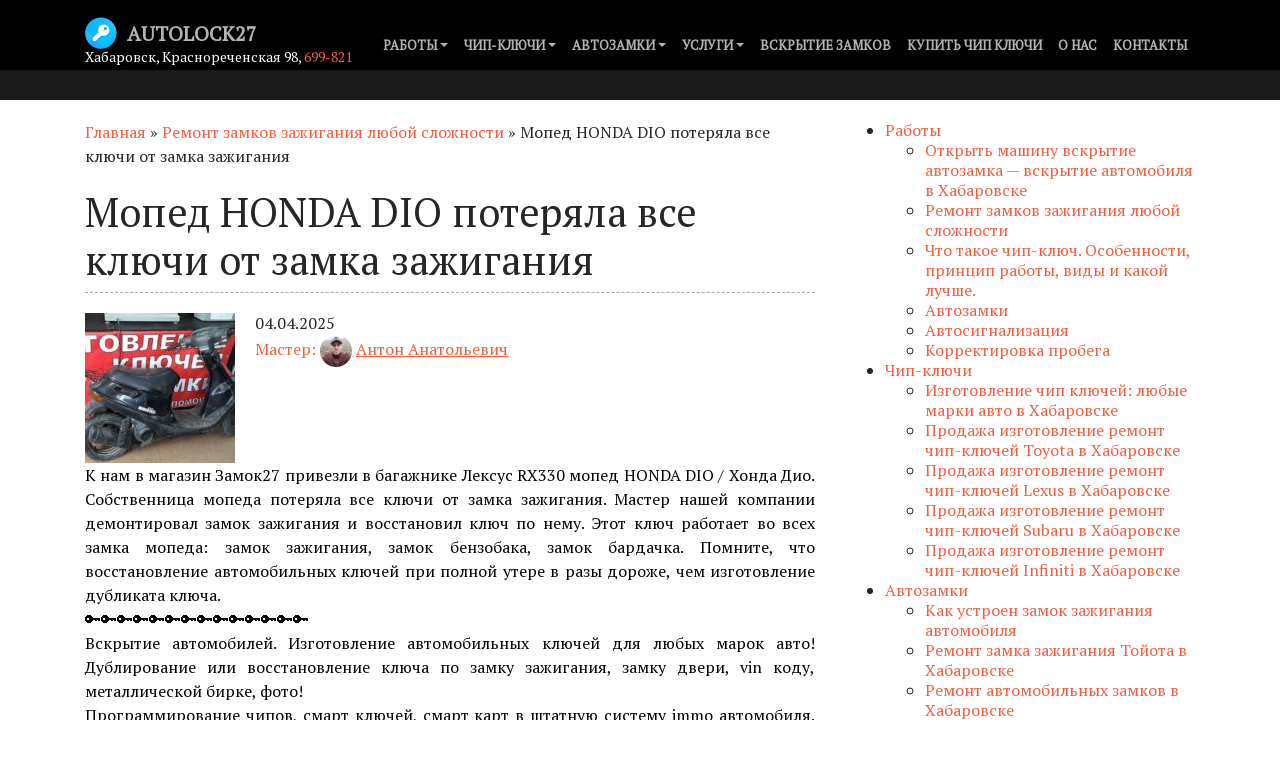

--- FILE ---
content_type: text/html; charset=UTF-8
request_url: https://autolock27.ru/remont-zamkov-zazhiganiya/moped-honda-dio-poteryala-vse-klyuchi-ot-zamka-zazhiganiya/
body_size: 17207
content:
<!DOCTYPE html>
<html lang="ru-RU">
<head>
    <meta charset="utf-8">
	<meta name="viewport" content="width=device-width, initial-scale=1, shrink-to-fit=no">
    <link rel="preconnect" href="https://fonts.googleapis.com">
    <link rel="preconnect" href="https://fonts.gstatic.com" crossorigin>
    <link href="https://fonts.googleapis.com/css?family=PT+Serif" rel="stylesheet">
    <meta name='robots' content='index, follow, max-image-preview:large, max-snippet:-1, max-video-preview:-1' />
	<style>img:is([sizes="auto" i], [sizes^="auto," i]) { contain-intrinsic-size: 3000px 1500px }</style>
	
	<!-- This site is optimized with the Yoast SEO plugin v26.0 - https://yoast.com/wordpress/plugins/seo/ -->
	<title>Мопед HONDA DIO потеряла все ключи от замка зажигания - Ремонт автозамков. Чип ключи в Хабаровске. Открыть авто: 24 часа</title>
	<meta name="description" content="К нам в магазин Замок27 привезли в багажнике Лексус RX330 мопед HONDA DIO / Хонда Дио. Собственница мопеда потеряла все ключи от замка зажигания. Мастер нашей компании демонтировал замок зажигания и восстановил ключ по нему." />
	<link rel="canonical" href="https://autolock27.ru/remont-zamkov-zazhiganiya/moped-honda-dio-poteryala-vse-klyuchi-ot-zamka-zazhiganiya/" />
	<meta property="og:locale" content="ru_RU" />
	<meta property="og:type" content="article" />
	<meta property="og:title" content="Мопед HONDA DIO потеряла все ключи от замка зажигания - Ремонт автозамков. Чип ключи в Хабаровске. Открыть авто: 24 часа" />
	<meta property="og:description" content="К нам в магазин Замок27 привезли в багажнике Лексус RX330 мопед HONDA DIO / Хонда Дио. Собственница мопеда потеряла все ключи от замка зажигания. Мастер нашей компании демонтировал замок зажигания и восстановил ключ по нему." />
	<meta property="og:url" content="https://autolock27.ru/remont-zamkov-zazhiganiya/moped-honda-dio-poteryala-vse-klyuchi-ot-zamka-zazhiganiya/" />
	<meta property="og:site_name" content="Ремонт автозамков. Чип ключи в Хабаровске. Открыть авто: 24 часа" />
	<meta property="article:published_time" content="2025-04-22T00:00:00+00:00" />
	<meta property="article:modified_time" content="2025-10-03T08:51:41+00:00" />
	<meta property="og:image" content="https://autolock27.ru/wp-content/uploads/2019/06/60378278_342760876427929_2963747096808873564_n.jpg" />
	<meta property="og:image:width" content="640" />
	<meta property="og:image:height" content="640" />
	<meta property="og:image:type" content="image/jpeg" />
	<meta name="author" content="admin" />
	<meta name="twitter:card" content="summary_large_image" />
	<meta name="twitter:label1" content="Написано автором" />
	<meta name="twitter:data1" content="admin" />
	<script type="application/ld+json" class="yoast-schema-graph">{"@context":"https://schema.org","@graph":[{"@type":"WebPage","@id":"https://autolock27.ru/remont-zamkov-zazhiganiya/moped-honda-dio-poteryala-vse-klyuchi-ot-zamka-zazhiganiya/","url":"https://autolock27.ru/remont-zamkov-zazhiganiya/moped-honda-dio-poteryala-vse-klyuchi-ot-zamka-zazhiganiya/","name":"Мопед HONDA DIO потеряла все ключи от замка зажигания - Ремонт автозамков. Чип ключи в Хабаровске. Открыть авто: 24 часа","isPartOf":{"@id":"https://autolock27.ru/#website"},"primaryImageOfPage":{"@id":"https://autolock27.ru/remont-zamkov-zazhiganiya/moped-honda-dio-poteryala-vse-klyuchi-ot-zamka-zazhiganiya/#primaryimage"},"image":{"@id":"https://autolock27.ru/remont-zamkov-zazhiganiya/moped-honda-dio-poteryala-vse-klyuchi-ot-zamka-zazhiganiya/#primaryimage"},"thumbnailUrl":"https://autolock27.ru/wp-content/uploads/2019/06/60378278_342760876427929_2963747096808873564_n.jpg","datePublished":"2025-04-22T00:00:00+00:00","dateModified":"2025-10-03T08:51:41+00:00","author":{"@id":"https://autolock27.ru/#/schema/person/560eb0f5e67d931fceb11dc46addd412"},"description":"К нам в магазин Замок27 привезли в багажнике Лексус RX330 мопед HONDA DIO / Хонда Дио. Собственница мопеда потеряла все ключи от замка зажигания. Мастер нашей компании демонтировал замок зажигания и восстановил ключ по нему.","breadcrumb":{"@id":"https://autolock27.ru/remont-zamkov-zazhiganiya/moped-honda-dio-poteryala-vse-klyuchi-ot-zamka-zazhiganiya/#breadcrumb"},"inLanguage":"ru-RU","potentialAction":[{"@type":"ReadAction","target":["https://autolock27.ru/remont-zamkov-zazhiganiya/moped-honda-dio-poteryala-vse-klyuchi-ot-zamka-zazhiganiya/"]}]},{"@type":"ImageObject","inLanguage":"ru-RU","@id":"https://autolock27.ru/remont-zamkov-zazhiganiya/moped-honda-dio-poteryala-vse-klyuchi-ot-zamka-zazhiganiya/#primaryimage","url":"https://autolock27.ru/wp-content/uploads/2019/06/60378278_342760876427929_2963747096808873564_n.jpg","contentUrl":"https://autolock27.ru/wp-content/uploads/2019/06/60378278_342760876427929_2963747096808873564_n.jpg","width":640,"height":640,"caption":"Мопед HONDA DIO потеряла все ключи от замка зажигания"},{"@type":"BreadcrumbList","@id":"https://autolock27.ru/remont-zamkov-zazhiganiya/moped-honda-dio-poteryala-vse-klyuchi-ot-zamka-zazhiganiya/#breadcrumb","itemListElement":[{"@type":"ListItem","position":1,"name":"Главная","item":"https://autolock27.ru/"},{"@type":"ListItem","position":2,"name":"Ремонт замков зажигания любой сложности","item":"https://autolock27.ru/remont-zamkov-zazhiganiya/"},{"@type":"ListItem","position":3,"name":"Мопед HONDA DIO потеряла все ключи от замка зажигания"}]},{"@type":"WebSite","@id":"https://autolock27.ru/#website","url":"https://autolock27.ru/","name":"Ремонт автозамков. Чип ключи в Хабаровске. Открыть авто: 24 часа","description":"Ремонт продажа автозамков чип-ключей, вскрытие автомобилей, изготовление, ремонт, программирование автоключей. Специализируемся на Toyota, Nissan, Honda и других марках Японского, Американского, Европейского и Российского рынка. Гарантия работ.","potentialAction":[{"@type":"SearchAction","target":{"@type":"EntryPoint","urlTemplate":"https://autolock27.ru/?s={search_term_string}"},"query-input":{"@type":"PropertyValueSpecification","valueRequired":true,"valueName":"search_term_string"}}],"inLanguage":"ru-RU"},{"@type":"Person","@id":"https://autolock27.ru/#/schema/person/560eb0f5e67d931fceb11dc46addd412","name":"admin","image":{"@type":"ImageObject","inLanguage":"ru-RU","@id":"https://autolock27.ru/#/schema/person/image/","url":"https://secure.gravatar.com/avatar/4b102a76c54b451e8bb88d239e1ba13c46ebb03dc92f61a882f6f3065c0dead4?s=96&d=mm&r=g","contentUrl":"https://secure.gravatar.com/avatar/4b102a76c54b451e8bb88d239e1ba13c46ebb03dc92f61a882f6f3065c0dead4?s=96&d=mm&r=g","caption":"admin"}}]}</script>
	<!-- / Yoast SEO plugin. -->


<link rel='dns-prefetch' href='//autolock27.ru' />
<link rel="alternate" type="application/rss+xml" title="Ремонт автозамков. Чип ключи в Хабаровске. Открыть авто: 24 часа &raquo; Лента комментариев к &laquo;Мопед HONDA DIO потеряла все ключи от замка зажигания&raquo;" href="https://autolock27.ru/remont-zamkov-zazhiganiya/moped-honda-dio-poteryala-vse-klyuchi-ot-zamka-zazhiganiya/feed/" />
<script type="text/javascript">
/* <![CDATA[ */
window._wpemojiSettings = {"baseUrl":"https:\/\/s.w.org\/images\/core\/emoji\/16.0.1\/72x72\/","ext":".png","svgUrl":"https:\/\/s.w.org\/images\/core\/emoji\/16.0.1\/svg\/","svgExt":".svg","source":{"concatemoji":"https:\/\/autolock27.ru\/wp-includes\/js\/wp-emoji-release.min.js?ver=6.8.3"}};
/*! This file is auto-generated */
!function(s,n){var o,i,e;function c(e){try{var t={supportTests:e,timestamp:(new Date).valueOf()};sessionStorage.setItem(o,JSON.stringify(t))}catch(e){}}function p(e,t,n){e.clearRect(0,0,e.canvas.width,e.canvas.height),e.fillText(t,0,0);var t=new Uint32Array(e.getImageData(0,0,e.canvas.width,e.canvas.height).data),a=(e.clearRect(0,0,e.canvas.width,e.canvas.height),e.fillText(n,0,0),new Uint32Array(e.getImageData(0,0,e.canvas.width,e.canvas.height).data));return t.every(function(e,t){return e===a[t]})}function u(e,t){e.clearRect(0,0,e.canvas.width,e.canvas.height),e.fillText(t,0,0);for(var n=e.getImageData(16,16,1,1),a=0;a<n.data.length;a++)if(0!==n.data[a])return!1;return!0}function f(e,t,n,a){switch(t){case"flag":return n(e,"\ud83c\udff3\ufe0f\u200d\u26a7\ufe0f","\ud83c\udff3\ufe0f\u200b\u26a7\ufe0f")?!1:!n(e,"\ud83c\udde8\ud83c\uddf6","\ud83c\udde8\u200b\ud83c\uddf6")&&!n(e,"\ud83c\udff4\udb40\udc67\udb40\udc62\udb40\udc65\udb40\udc6e\udb40\udc67\udb40\udc7f","\ud83c\udff4\u200b\udb40\udc67\u200b\udb40\udc62\u200b\udb40\udc65\u200b\udb40\udc6e\u200b\udb40\udc67\u200b\udb40\udc7f");case"emoji":return!a(e,"\ud83e\udedf")}return!1}function g(e,t,n,a){var r="undefined"!=typeof WorkerGlobalScope&&self instanceof WorkerGlobalScope?new OffscreenCanvas(300,150):s.createElement("canvas"),o=r.getContext("2d",{willReadFrequently:!0}),i=(o.textBaseline="top",o.font="600 32px Arial",{});return e.forEach(function(e){i[e]=t(o,e,n,a)}),i}function t(e){var t=s.createElement("script");t.src=e,t.defer=!0,s.head.appendChild(t)}"undefined"!=typeof Promise&&(o="wpEmojiSettingsSupports",i=["flag","emoji"],n.supports={everything:!0,everythingExceptFlag:!0},e=new Promise(function(e){s.addEventListener("DOMContentLoaded",e,{once:!0})}),new Promise(function(t){var n=function(){try{var e=JSON.parse(sessionStorage.getItem(o));if("object"==typeof e&&"number"==typeof e.timestamp&&(new Date).valueOf()<e.timestamp+604800&&"object"==typeof e.supportTests)return e.supportTests}catch(e){}return null}();if(!n){if("undefined"!=typeof Worker&&"undefined"!=typeof OffscreenCanvas&&"undefined"!=typeof URL&&URL.createObjectURL&&"undefined"!=typeof Blob)try{var e="postMessage("+g.toString()+"("+[JSON.stringify(i),f.toString(),p.toString(),u.toString()].join(",")+"));",a=new Blob([e],{type:"text/javascript"}),r=new Worker(URL.createObjectURL(a),{name:"wpTestEmojiSupports"});return void(r.onmessage=function(e){c(n=e.data),r.terminate(),t(n)})}catch(e){}c(n=g(i,f,p,u))}t(n)}).then(function(e){for(var t in e)n.supports[t]=e[t],n.supports.everything=n.supports.everything&&n.supports[t],"flag"!==t&&(n.supports.everythingExceptFlag=n.supports.everythingExceptFlag&&n.supports[t]);n.supports.everythingExceptFlag=n.supports.everythingExceptFlag&&!n.supports.flag,n.DOMReady=!1,n.readyCallback=function(){n.DOMReady=!0}}).then(function(){return e}).then(function(){var e;n.supports.everything||(n.readyCallback(),(e=n.source||{}).concatemoji?t(e.concatemoji):e.wpemoji&&e.twemoji&&(t(e.twemoji),t(e.wpemoji)))}))}((window,document),window._wpemojiSettings);
/* ]]> */
</script>
<style id='wp-emoji-styles-inline-css' type='text/css'>

	img.wp-smiley, img.emoji {
		display: inline !important;
		border: none !important;
		box-shadow: none !important;
		height: 1em !important;
		width: 1em !important;
		margin: 0 0.07em !important;
		vertical-align: -0.1em !important;
		background: none !important;
		padding: 0 !important;
	}
</style>
<link rel='stylesheet' id='wp-block-library-css' href='https://autolock27.ru/wp-includes/css/dist/block-library/style.min.css?ver=6.8.3' type='text/css' media='all' />
<style id='classic-theme-styles-inline-css' type='text/css'>
/*! This file is auto-generated */
.wp-block-button__link{color:#fff;background-color:#32373c;border-radius:9999px;box-shadow:none;text-decoration:none;padding:calc(.667em + 2px) calc(1.333em + 2px);font-size:1.125em}.wp-block-file__button{background:#32373c;color:#fff;text-decoration:none}
</style>
<style id='global-styles-inline-css' type='text/css'>
:root{--wp--preset--aspect-ratio--square: 1;--wp--preset--aspect-ratio--4-3: 4/3;--wp--preset--aspect-ratio--3-4: 3/4;--wp--preset--aspect-ratio--3-2: 3/2;--wp--preset--aspect-ratio--2-3: 2/3;--wp--preset--aspect-ratio--16-9: 16/9;--wp--preset--aspect-ratio--9-16: 9/16;--wp--preset--color--black: #000000;--wp--preset--color--cyan-bluish-gray: #abb8c3;--wp--preset--color--white: #ffffff;--wp--preset--color--pale-pink: #f78da7;--wp--preset--color--vivid-red: #cf2e2e;--wp--preset--color--luminous-vivid-orange: #ff6900;--wp--preset--color--luminous-vivid-amber: #fcb900;--wp--preset--color--light-green-cyan: #7bdcb5;--wp--preset--color--vivid-green-cyan: #00d084;--wp--preset--color--pale-cyan-blue: #8ed1fc;--wp--preset--color--vivid-cyan-blue: #0693e3;--wp--preset--color--vivid-purple: #9b51e0;--wp--preset--gradient--vivid-cyan-blue-to-vivid-purple: linear-gradient(135deg,rgba(6,147,227,1) 0%,rgb(155,81,224) 100%);--wp--preset--gradient--light-green-cyan-to-vivid-green-cyan: linear-gradient(135deg,rgb(122,220,180) 0%,rgb(0,208,130) 100%);--wp--preset--gradient--luminous-vivid-amber-to-luminous-vivid-orange: linear-gradient(135deg,rgba(252,185,0,1) 0%,rgba(255,105,0,1) 100%);--wp--preset--gradient--luminous-vivid-orange-to-vivid-red: linear-gradient(135deg,rgba(255,105,0,1) 0%,rgb(207,46,46) 100%);--wp--preset--gradient--very-light-gray-to-cyan-bluish-gray: linear-gradient(135deg,rgb(238,238,238) 0%,rgb(169,184,195) 100%);--wp--preset--gradient--cool-to-warm-spectrum: linear-gradient(135deg,rgb(74,234,220) 0%,rgb(151,120,209) 20%,rgb(207,42,186) 40%,rgb(238,44,130) 60%,rgb(251,105,98) 80%,rgb(254,248,76) 100%);--wp--preset--gradient--blush-light-purple: linear-gradient(135deg,rgb(255,206,236) 0%,rgb(152,150,240) 100%);--wp--preset--gradient--blush-bordeaux: linear-gradient(135deg,rgb(254,205,165) 0%,rgb(254,45,45) 50%,rgb(107,0,62) 100%);--wp--preset--gradient--luminous-dusk: linear-gradient(135deg,rgb(255,203,112) 0%,rgb(199,81,192) 50%,rgb(65,88,208) 100%);--wp--preset--gradient--pale-ocean: linear-gradient(135deg,rgb(255,245,203) 0%,rgb(182,227,212) 50%,rgb(51,167,181) 100%);--wp--preset--gradient--electric-grass: linear-gradient(135deg,rgb(202,248,128) 0%,rgb(113,206,126) 100%);--wp--preset--gradient--midnight: linear-gradient(135deg,rgb(2,3,129) 0%,rgb(40,116,252) 100%);--wp--preset--font-size--small: 13px;--wp--preset--font-size--medium: 20px;--wp--preset--font-size--large: 36px;--wp--preset--font-size--x-large: 42px;--wp--preset--spacing--20: 0.44rem;--wp--preset--spacing--30: 0.67rem;--wp--preset--spacing--40: 1rem;--wp--preset--spacing--50: 1.5rem;--wp--preset--spacing--60: 2.25rem;--wp--preset--spacing--70: 3.38rem;--wp--preset--spacing--80: 5.06rem;--wp--preset--shadow--natural: 6px 6px 9px rgba(0, 0, 0, 0.2);--wp--preset--shadow--deep: 12px 12px 50px rgba(0, 0, 0, 0.4);--wp--preset--shadow--sharp: 6px 6px 0px rgba(0, 0, 0, 0.2);--wp--preset--shadow--outlined: 6px 6px 0px -3px rgba(255, 255, 255, 1), 6px 6px rgba(0, 0, 0, 1);--wp--preset--shadow--crisp: 6px 6px 0px rgba(0, 0, 0, 1);}:where(.is-layout-flex){gap: 0.5em;}:where(.is-layout-grid){gap: 0.5em;}body .is-layout-flex{display: flex;}.is-layout-flex{flex-wrap: wrap;align-items: center;}.is-layout-flex > :is(*, div){margin: 0;}body .is-layout-grid{display: grid;}.is-layout-grid > :is(*, div){margin: 0;}:where(.wp-block-columns.is-layout-flex){gap: 2em;}:where(.wp-block-columns.is-layout-grid){gap: 2em;}:where(.wp-block-post-template.is-layout-flex){gap: 1.25em;}:where(.wp-block-post-template.is-layout-grid){gap: 1.25em;}.has-black-color{color: var(--wp--preset--color--black) !important;}.has-cyan-bluish-gray-color{color: var(--wp--preset--color--cyan-bluish-gray) !important;}.has-white-color{color: var(--wp--preset--color--white) !important;}.has-pale-pink-color{color: var(--wp--preset--color--pale-pink) !important;}.has-vivid-red-color{color: var(--wp--preset--color--vivid-red) !important;}.has-luminous-vivid-orange-color{color: var(--wp--preset--color--luminous-vivid-orange) !important;}.has-luminous-vivid-amber-color{color: var(--wp--preset--color--luminous-vivid-amber) !important;}.has-light-green-cyan-color{color: var(--wp--preset--color--light-green-cyan) !important;}.has-vivid-green-cyan-color{color: var(--wp--preset--color--vivid-green-cyan) !important;}.has-pale-cyan-blue-color{color: var(--wp--preset--color--pale-cyan-blue) !important;}.has-vivid-cyan-blue-color{color: var(--wp--preset--color--vivid-cyan-blue) !important;}.has-vivid-purple-color{color: var(--wp--preset--color--vivid-purple) !important;}.has-black-background-color{background-color: var(--wp--preset--color--black) !important;}.has-cyan-bluish-gray-background-color{background-color: var(--wp--preset--color--cyan-bluish-gray) !important;}.has-white-background-color{background-color: var(--wp--preset--color--white) !important;}.has-pale-pink-background-color{background-color: var(--wp--preset--color--pale-pink) !important;}.has-vivid-red-background-color{background-color: var(--wp--preset--color--vivid-red) !important;}.has-luminous-vivid-orange-background-color{background-color: var(--wp--preset--color--luminous-vivid-orange) !important;}.has-luminous-vivid-amber-background-color{background-color: var(--wp--preset--color--luminous-vivid-amber) !important;}.has-light-green-cyan-background-color{background-color: var(--wp--preset--color--light-green-cyan) !important;}.has-vivid-green-cyan-background-color{background-color: var(--wp--preset--color--vivid-green-cyan) !important;}.has-pale-cyan-blue-background-color{background-color: var(--wp--preset--color--pale-cyan-blue) !important;}.has-vivid-cyan-blue-background-color{background-color: var(--wp--preset--color--vivid-cyan-blue) !important;}.has-vivid-purple-background-color{background-color: var(--wp--preset--color--vivid-purple) !important;}.has-black-border-color{border-color: var(--wp--preset--color--black) !important;}.has-cyan-bluish-gray-border-color{border-color: var(--wp--preset--color--cyan-bluish-gray) !important;}.has-white-border-color{border-color: var(--wp--preset--color--white) !important;}.has-pale-pink-border-color{border-color: var(--wp--preset--color--pale-pink) !important;}.has-vivid-red-border-color{border-color: var(--wp--preset--color--vivid-red) !important;}.has-luminous-vivid-orange-border-color{border-color: var(--wp--preset--color--luminous-vivid-orange) !important;}.has-luminous-vivid-amber-border-color{border-color: var(--wp--preset--color--luminous-vivid-amber) !important;}.has-light-green-cyan-border-color{border-color: var(--wp--preset--color--light-green-cyan) !important;}.has-vivid-green-cyan-border-color{border-color: var(--wp--preset--color--vivid-green-cyan) !important;}.has-pale-cyan-blue-border-color{border-color: var(--wp--preset--color--pale-cyan-blue) !important;}.has-vivid-cyan-blue-border-color{border-color: var(--wp--preset--color--vivid-cyan-blue) !important;}.has-vivid-purple-border-color{border-color: var(--wp--preset--color--vivid-purple) !important;}.has-vivid-cyan-blue-to-vivid-purple-gradient-background{background: var(--wp--preset--gradient--vivid-cyan-blue-to-vivid-purple) !important;}.has-light-green-cyan-to-vivid-green-cyan-gradient-background{background: var(--wp--preset--gradient--light-green-cyan-to-vivid-green-cyan) !important;}.has-luminous-vivid-amber-to-luminous-vivid-orange-gradient-background{background: var(--wp--preset--gradient--luminous-vivid-amber-to-luminous-vivid-orange) !important;}.has-luminous-vivid-orange-to-vivid-red-gradient-background{background: var(--wp--preset--gradient--luminous-vivid-orange-to-vivid-red) !important;}.has-very-light-gray-to-cyan-bluish-gray-gradient-background{background: var(--wp--preset--gradient--very-light-gray-to-cyan-bluish-gray) !important;}.has-cool-to-warm-spectrum-gradient-background{background: var(--wp--preset--gradient--cool-to-warm-spectrum) !important;}.has-blush-light-purple-gradient-background{background: var(--wp--preset--gradient--blush-light-purple) !important;}.has-blush-bordeaux-gradient-background{background: var(--wp--preset--gradient--blush-bordeaux) !important;}.has-luminous-dusk-gradient-background{background: var(--wp--preset--gradient--luminous-dusk) !important;}.has-pale-ocean-gradient-background{background: var(--wp--preset--gradient--pale-ocean) !important;}.has-electric-grass-gradient-background{background: var(--wp--preset--gradient--electric-grass) !important;}.has-midnight-gradient-background{background: var(--wp--preset--gradient--midnight) !important;}.has-small-font-size{font-size: var(--wp--preset--font-size--small) !important;}.has-medium-font-size{font-size: var(--wp--preset--font-size--medium) !important;}.has-large-font-size{font-size: var(--wp--preset--font-size--large) !important;}.has-x-large-font-size{font-size: var(--wp--preset--font-size--x-large) !important;}
:where(.wp-block-post-template.is-layout-flex){gap: 1.25em;}:where(.wp-block-post-template.is-layout-grid){gap: 1.25em;}
:where(.wp-block-columns.is-layout-flex){gap: 2em;}:where(.wp-block-columns.is-layout-grid){gap: 2em;}
:root :where(.wp-block-pullquote){font-size: 1.5em;line-height: 1.6;}
</style>
<link rel='stylesheet' id='bootstrap-css' href='https://autolock27.ru/wp-content/themes/main/vendor/bootstrap/css/bootstrap.min.css?ver=6.8.3' type='text/css' media='all' />
<link rel='stylesheet' id='style-css' href='https://autolock27.ru/wp-content/themes/main/css/creative.css?ver=6.8.3' type='text/css' media='all' />
<link rel='stylesheet' id='mstyle1-css' href='https://autolock27.ru/wp-content/themes/main/style.css?ver=1574854663' type='text/css' media='all' />
<link rel='stylesheet' id='fa-css' href='https://autolock27.ru/wp-content/themes/main/vendor/font-awesome/css/font-awesome.min.css?ver=6.8.3' type='text/css' media='all' />
<link rel='stylesheet' id='mp-css' href='https://autolock27.ru/wp-content/themes/main/vendor/magnific-popup/magnific-popup.css?ver=6.8.3' type='text/css' media='all' />
<link rel='stylesheet' id='pl-css' href='https://autolock27.ru/wp-content/themes/main/css/card.css?ver=6.8.3' type='text/css' media='all' />
<link rel='stylesheet' id='pls-css' href='https://autolock27.ru/wp-content/themes/main/css/shop.css?ver=6.8.3' type='text/css' media='all' />
<link rel="https://api.w.org/" href="https://autolock27.ru/wp-json/" /><link rel="alternate" title="JSON" type="application/json" href="https://autolock27.ru/wp-json/wp/v2/posts/1420" /><link rel="EditURI" type="application/rsd+xml" title="RSD" href="https://autolock27.ru/xmlrpc.php?rsd" />
<meta name="generator" content="WordPress 6.8.3" />
<link rel='shortlink' href='https://autolock27.ru/?p=1420' />
<link rel="alternate" title="oEmbed (JSON)" type="application/json+oembed" href="https://autolock27.ru/wp-json/oembed/1.0/embed?url=https%3A%2F%2Fautolock27.ru%2Fremont-zamkov-zazhiganiya%2Fmoped-honda-dio-poteryala-vse-klyuchi-ot-zamka-zazhiganiya%2F" />
<style type="text/css">.recentcomments a{display:inline !important;padding:0 !important;margin:0 !important;}</style>    <link rel="icon" href="https://autolock27.ru/wp-content/themes/main/img/bkey.png" type="image/x-icon" />
    <script>
        var t_dir = 'https://autolock27.ru/wp-content/themes/main';
    </script>

    

</head>

<body class="wp-singular post-template-default single single-post postid-1420 single-format-standard wp-theme-main">
>
<!-- Navigation -->
<nav class="navbar navbar-expand-lg navbar-light fixed-top" id="mainNav">
    <div class="container">
        <a class="navbar-brand js-scroll-trigger" href="/">
            <img src="https://autolock27.ru/wp-content/themes/main/img/bkey.png" class="logo" alt="logo">
            Autolock27

        </a>
        <button class="navbar-toggler navbar-toggler-right" type="button" data-toggle="collapse" data-target="#navbarResponsive" aria-controls="navbarResponsive" aria-expanded="false" aria-label="Toggle navigation">
            <span class="navbar-toggler-icon"></span>
        </button>

        <span  class="head_addr" style=" ">Хабаровск, Краснореченская 98, <a class="" href="tel:+7(4212)699821">699-821</a></span>

        <div id="navbarResponsive" class="collapse navbar-collapse"><ul id="menu-top_menu" class="navbar-nav ml-auto"><li itemscope="itemscope" itemtype="https://www.schema.org/SiteNavigationElement" id="menu-item-49" class="menu-item menu-item-type-custom menu-item-object-custom menu-item-has-children dropdown menu-item-49 nav-item"><a title="Работы" href="#" data-toggle="dropdown" aria-haspopup="true" aria-expanded="false" class="dropdown-toggle nav-link" id="menu-item-dropdown-49">Работы</a>
<ul class="dropdown-menu" aria-labelledby="menu-item-dropdown-49" role="menu">
	<li itemscope="itemscope" itemtype="https://www.schema.org/SiteNavigationElement" id="menu-item-567" class="menu-item menu-item-type-taxonomy menu-item-object-category menu-item-567 nav-item"><a title="Открыть машину вскрытие автозамка - вскрытие автомобиля в Хабаровске" href="https://autolock27.ru/otkryt-mashinu-vskrytie-avtozamka-habarovsk/" class="dropdown-item">Открыть машину вскрытие автозамка &#8212; вскрытие автомобиля в Хабаровске</a></li>
	<li itemscope="itemscope" itemtype="https://www.schema.org/SiteNavigationElement" id="menu-item-566" class="menu-item menu-item-type-taxonomy menu-item-object-category current-post-ancestor current-menu-parent current-post-parent active menu-item-566 nav-item"><a title="Ремонт замков зажигания любой сложности" href="https://autolock27.ru/remont-zamkov-zazhiganiya/" class="dropdown-item">Ремонт замков зажигания любой сложности</a></li>
	<li itemscope="itemscope" itemtype="https://www.schema.org/SiteNavigationElement" id="menu-item-565" class="menu-item menu-item-type-taxonomy menu-item-object-category menu-item-565 nav-item"><a title="Что такое чип-ключ. Особенности, принцип работы, виды и какой лучше." href="https://autolock27.ru/chip-klyuchi/" class="dropdown-item">Что такое чип-ключ. Особенности, принцип работы, виды и какой лучше.</a></li>
	<li itemscope="itemscope" itemtype="https://www.schema.org/SiteNavigationElement" id="menu-item-568" class="menu-item menu-item-type-taxonomy menu-item-object-category menu-item-568 nav-item"><a title="Автозамки" href="https://autolock27.ru/avtozamki/" class="dropdown-item">Автозамки</a></li>
	<li itemscope="itemscope" itemtype="https://www.schema.org/SiteNavigationElement" id="menu-item-569" class="menu-item menu-item-type-taxonomy menu-item-object-category menu-item-569 nav-item"><a title="Автосигнализация" href="https://autolock27.ru/avtosignalizatsiya/" class="dropdown-item">Автосигнализация</a></li>
	<li itemscope="itemscope" itemtype="https://www.schema.org/SiteNavigationElement" id="menu-item-1655" class="menu-item menu-item-type-taxonomy menu-item-object-category menu-item-1655 nav-item"><a title="Корректировка пробега" href="https://autolock27.ru/korrektirovka-probega/" class="dropdown-item">Корректировка пробега</a></li>
</ul>
</li>
<li itemscope="itemscope" itemtype="https://www.schema.org/SiteNavigationElement" id="menu-item-196" class="menu-item menu-item-type-custom menu-item-object-custom menu-item-has-children dropdown menu-item-196 nav-item"><a title="Чип-ключи" href="#" data-toggle="dropdown" aria-haspopup="true" aria-expanded="false" class="dropdown-toggle nav-link" id="menu-item-dropdown-196">Чип-ключи</a>
<ul class="dropdown-menu" aria-labelledby="menu-item-dropdown-196" role="menu">
	<li itemscope="itemscope" itemtype="https://www.schema.org/SiteNavigationElement" id="menu-item-1338" class="menu-item menu-item-type-post_type menu-item-object-page menu-item-1338 nav-item"><a title="Изготовление чип ключей: любые марки авто в Хабаровске" href="https://autolock27.ru/izgotovlenie-chip-klyuchej-v-habarovske/" class="dropdown-item">Изготовление чип ключей: любые марки авто в Хабаровске</a></li>
	<li itemscope="itemscope" itemtype="https://www.schema.org/SiteNavigationElement" id="menu-item-197" class="menu-item menu-item-type-post_type menu-item-object-page menu-item-197 nav-item"><a title="Продажа изготовление ремонт чип-ключей Toyota в Хабаровске" href="https://autolock27.ru/prodazha-izgotovlenie-chip-klyuchej-toyota/" class="dropdown-item">Продажа изготовление ремонт чип-ключей Toyota в Хабаровске</a></li>
	<li itemscope="itemscope" itemtype="https://www.schema.org/SiteNavigationElement" id="menu-item-221" class="menu-item menu-item-type-post_type menu-item-object-page menu-item-221 nav-item"><a title="Продажа изготовление ремонт чип-ключей Lexus в Хабаровске" href="https://autolock27.ru/prodazha-izgotavlenie-chip-klyuchejj-lexus/" class="dropdown-item">Продажа изготовление ремонт чип-ключей Lexus в Хабаровске</a></li>
	<li itemscope="itemscope" itemtype="https://www.schema.org/SiteNavigationElement" id="menu-item-230" class="menu-item menu-item-type-post_type menu-item-object-page menu-item-230 nav-item"><a title="Продажа изготовление ремонт чип-ключей Subaru в Хабаровске" href="https://autolock27.ru/prodazha-izgotavlenie-chip-klyuchej-subaru/" class="dropdown-item">Продажа изготовление ремонт чип-ключей Subaru в Хабаровске</a></li>
	<li itemscope="itemscope" itemtype="https://www.schema.org/SiteNavigationElement" id="menu-item-237" class="menu-item menu-item-type-post_type menu-item-object-page menu-item-237 nav-item"><a title="Продажа изготовление ремонт чип-ключей Infiniti в Хабаровске" href="https://autolock27.ru/prodazha-izgotovlenie-chip-klyuchej-infiniti/" class="dropdown-item">Продажа изготовление ремонт чип-ключей Infiniti в Хабаровске</a></li>
</ul>
</li>
<li itemscope="itemscope" itemtype="https://www.schema.org/SiteNavigationElement" id="menu-item-28" class="menu-item menu-item-type-custom menu-item-object-custom menu-item-has-children dropdown menu-item-28 nav-item"><a title="Автозамки" href="#" data-toggle="dropdown" aria-haspopup="true" aria-expanded="false" class="dropdown-toggle nav-link" id="menu-item-dropdown-28">Автозамки</a>
<ul class="dropdown-menu" aria-labelledby="menu-item-dropdown-28" role="menu">
	<li itemscope="itemscope" itemtype="https://www.schema.org/SiteNavigationElement" id="menu-item-1332" class="menu-item menu-item-type-post_type menu-item-object-page menu-item-1332 nav-item"><a title="Как устроен замок зажигания автомобиля" href="https://autolock27.ru/zamok-zazhiganiya-avtomobilya/" class="dropdown-item">Как устроен замок зажигания автомобиля</a></li>
	<li itemscope="itemscope" itemtype="https://www.schema.org/SiteNavigationElement" id="menu-item-1303" class="menu-item menu-item-type-post_type menu-item-object-page menu-item-1303 nav-item"><a title="Ремонт замка зажигания Тойота в Хабаровске" href="https://autolock27.ru/zamok-zazhiganiya-tojota/" class="dropdown-item">Ремонт замка зажигания Тойота в Хабаровске</a></li>
	<li itemscope="itemscope" itemtype="https://www.schema.org/SiteNavigationElement" id="menu-item-38" class="menu-item menu-item-type-post_type menu-item-object-page menu-item-38 nav-item"><a title="Ремонт автомобильных замков в Хабаровске" href="https://autolock27.ru/remont-avtomobilnyh-zamkov/" class="dropdown-item">Ремонт автомобильных замков в Хабаровске</a></li>
	<li itemscope="itemscope" itemtype="https://www.schema.org/SiteNavigationElement" id="menu-item-48" class="menu-item menu-item-type-post_type menu-item-object-page menu-item-48 nav-item"><a title="Ремонт замков зажигания Toyota Nissan Mazda Suzuki в Хабаровске" href="https://autolock27.ru/remont-zamkov-zazhiganiya/" class="dropdown-item">Ремонт замков зажигания Toyota Nissan Mazda Suzuki в Хабаровске</a></li>
	<li itemscope="itemscope" itemtype="https://www.schema.org/SiteNavigationElement" id="menu-item-1296" class="menu-item menu-item-type-post_type menu-item-object-page menu-item-1296 nav-item"><a title="Как открыть машину без ключа: 5 способов" href="https://autolock27.ru/kak-otkryt-mashinu-bez-klyucha/" class="dropdown-item">Как открыть машину без ключа: 5 способов</a></li>
	<li itemscope="itemscope" itemtype="https://www.schema.org/SiteNavigationElement" id="menu-item-1052" class="menu-item menu-item-type-custom menu-item-object-custom menu-item-1052 nav-item"><a title="Методы вскрытия замков автомобиля" href="http://autolock27.ru/metody-vskrytiya-zamkov-avtomobilya/" class="dropdown-item">Методы вскрытия замков автомобиля</a></li>
	<li itemscope="itemscope" itemtype="https://www.schema.org/SiteNavigationElement" id="menu-item-40" class="menu-item menu-item-type-custom menu-item-object-custom menu-item-40 nav-item"><a title="Аварийное вскрытие автомобиля" href="/vskrytie-avtomobilya/" class="dropdown-item">Аварийное вскрытие автомобиля</a></li>
</ul>
</li>
<li itemscope="itemscope" itemtype="https://www.schema.org/SiteNavigationElement" id="menu-item-1598" class="menu-item menu-item-type-custom menu-item-object-custom menu-item-has-children dropdown menu-item-1598 nav-item"><a title="Услуги" href="#" data-toggle="dropdown" aria-haspopup="true" aria-expanded="false" class="dropdown-toggle nav-link" id="menu-item-dropdown-1598">Услуги</a>
<ul class="dropdown-menu" aria-labelledby="menu-item-dropdown-1598" role="menu">
	<li itemscope="itemscope" itemtype="https://www.schema.org/SiteNavigationElement" id="menu-item-1600" class="menu-item menu-item-type-post_type menu-item-object-page menu-item-1600 nav-item"><a title="Изготовление чип ключей: любые марки авто в Хабаровске" href="https://autolock27.ru/izgotovlenie-chip-klyuchej-v-habarovske/" class="dropdown-item">Изготовление чип ключей: любые марки авто в Хабаровске</a></li>
	<li itemscope="itemscope" itemtype="https://www.schema.org/SiteNavigationElement" id="menu-item-1601" class="menu-item menu-item-type-post_type menu-item-object-page menu-item-1601 nav-item"><a title="Аварийное вскрытие автомобиля" href="https://autolock27.ru/vskrytie-avtomobilya/" class="dropdown-item">Аварийное вскрытие автомобиля</a></li>
	<li itemscope="itemscope" itemtype="https://www.schema.org/SiteNavigationElement" id="menu-item-1602" class="menu-item menu-item-type-post_type menu-item-object-page menu-item-1602 nav-item"><a title="Ремонт замков зажигания Toyota Nissan Mazda Suzuki в Хабаровске" href="https://autolock27.ru/remont-zamkov-zazhiganiya/" class="dropdown-item">Ремонт замков зажигания Toyota Nissan Mazda Suzuki в Хабаровске</a></li>
	<li itemscope="itemscope" itemtype="https://www.schema.org/SiteNavigationElement" id="menu-item-1599" class="menu-item menu-item-type-post_type menu-item-object-page menu-item-1599 nav-item"><a title="Скрутить пробег. Корректировка пробега — профессионально." href="https://autolock27.ru/skrutit-probeg-v-habarovske/" class="dropdown-item">Скрутить пробег. Корректировка пробега — профессионально.</a></li>
	<li itemscope="itemscope" itemtype="https://www.schema.org/SiteNavigationElement" id="menu-item-2094" class="menu-item menu-item-type-post_type menu-item-object-page menu-item-2094 nav-item"><a title="Разблокировка автомагнитол в Хабаровске — Код магнитолы" href="https://autolock27.ru/razblokirovka-avtomagnitol-v-habarovske-kod-magnitoly/" class="dropdown-item">Разблокировка автомагнитол в Хабаровске — Код магнитолы</a></li>
	<li itemscope="itemscope" itemtype="https://www.schema.org/SiteNavigationElement" id="menu-item-2228" class="menu-item menu-item-type-post_type menu-item-object-page menu-item-2228 nav-item"><a title="Сброс ошибок подушки безопасности Air bag (SRS) reset" href="https://autolock27.ru/sbros-oshibok-podushki-bezopasnosti-air-bag-srs-reset/" class="dropdown-item">Сброс ошибок подушки безопасности Air bag (SRS) reset</a></li>
	<li itemscope="itemscope" itemtype="https://www.schema.org/SiteNavigationElement" id="menu-item-37" class="menu-item menu-item-type-post_type menu-item-object-page menu-item-37 nav-item"><a title="Все услуги" href="https://autolock27.ru/uslugi/" class="dropdown-item">Все услуги</a></li>
</ul>
</li>
<li itemscope="itemscope" itemtype="https://www.schema.org/SiteNavigationElement" id="menu-item-2656" class="menu-item menu-item-type-custom menu-item-object-custom menu-item-2656 nav-item"><a title="Вскрытие замков" href="https://autolock27.ru/vskrytie-remont-zamkov/" class="nav-link">Вскрытие замков</a></li>
<li itemscope="itemscope" itemtype="https://www.schema.org/SiteNavigationElement" id="menu-item-3292" class="menu-item menu-item-type-custom menu-item-object-custom menu-item-3292 nav-item"><a title="Купить чип ключи" href="/shop/" class="nav-link">Купить чип ключи</a></li>
<li itemscope="itemscope" itemtype="https://www.schema.org/SiteNavigationElement" id="menu-item-43" class="menu-item menu-item-type-post_type menu-item-object-page menu-item-43 nav-item"><a title="О нас" href="https://autolock27.ru/about/" class="nav-link">О нас</a></li>
<li itemscope="itemscope" itemtype="https://www.schema.org/SiteNavigationElement" id="menu-item-39" class="menu-item menu-item-type-post_type menu-item-object-page menu-item-39 nav-item"><a title="Контакты" href="https://autolock27.ru/contact/" class="nav-link">Контакты</a></li>
</ul></div>
    </div>
</nav>


<header class="" style="min-height: 80px; height: 80px; background-color: #1a1a1a; background-image: none;">
    <div class="header-content">
        <div class="header-content-inner">

        </div>
    </div>
</header>


<section class="" id="page">
    <div class="container">
        <div class="row">
            <div class="col-lg-8 mx-auto ">
                <p id="breadcrumbs"><span><span><a href="https://autolock27.ru/">Главная</a></span> » <span><a href="https://autolock27.ru/remont-zamkov-zazhiganiya/">Ремонт замков зажигания любой сложности</a></span> » <span class="breadcrumb_last" aria-current="page">Мопед HONDA DIO потеряла все ключи от замка зажигания</span></span></p>
                

                <div class="post">
                    <h1>Мопед HONDA DIO потеряла все ключи от замка зажигания</h1>

                    <div style="border-top: 1px dashed #AAA; width: 100%">&nbsp;</div>
                                            <div class="post-thumbnail">
                            <a href="https://autolock27.ru/remont-zamkov-zazhiganiya/moped-honda-dio-poteryala-vse-klyuchi-ot-zamka-zazhiganiya/" title="Мопед HONDA DIO потеряла все ключи от замка зажигания">
                                <img width="150" height="150" src="https://autolock27.ru/wp-content/uploads/2019/06/60378278_342760876427929_2963747096808873564_n-150x150.jpg" class="attachment-thumbnail size-thumbnail wp-post-image" alt="Мопед HONDA DIO потеряла все ключи от замка зажигания" decoding="async" srcset="https://autolock27.ru/wp-content/uploads/2019/06/60378278_342760876427929_2963747096808873564_n-150x150.jpg 150w, https://autolock27.ru/wp-content/uploads/2019/06/60378278_342760876427929_2963747096808873564_n-300x300.jpg 300w, https://autolock27.ru/wp-content/uploads/2019/06/60378278_342760876427929_2963747096808873564_n.jpg 640w" sizes="(max-width: 150px) 100vw, 150px" />                            </a>
                        </div>
                                        <span class="post_date">04.04.2025</span><br>
                    <span style="height: 32px; line-height: 32px; color: #f05f40;">
                                    Мастер:
                                    <img src="https://autolock27.ru/wp-content/themes/main/img/anton.jpg"  alt="Антон Анатольевич" class="rounded-circle" style="height: 32px;">
                                    <a href="/contact/" style="text-decoration: underline;"> Антон Анатольевич </a>
                                </span><br>
                    <p>К нам в магазин Замок27 привезли в багажнике Лексус RX330 мопед HONDA DIO / Хонда Дио. Собственница мопеда потеряла все ключи от замка зажигания. Мастер нашей компании демонтировал замок зажигания и восстановил ключ по нему. Этот ключ работает во всех замка мопеда: замок зажигания, замок бензобака, замок бардачка. Помните, что восстановление автомобильных ключей при полной утере в разы дороже, чем изготовление дубликата ключа.<span id="more-1420"></span><br />
🔑🔑🔑🔑🔑🔑🔑🔑🔑🔑🔑🔑🔑🔑<br />
Вскрытие автомобилей. Изготовление автомобильных ключей для любых марок авто! Дублирование или восстановление ключа по замку зажигания, замку двери, vin коду, металлической бирке, фото!<br />
Программирование чипов, смарт ключей, смарт карт в штатную систему immo автомобиля. Ремонт, перекодировка замков зажигания и автозамков.<br />
<!--more--></p>

                    <hr>

                                    </div>






            </div>

            <div class="col-lg-4 mx-auto ">
                <ul id="menu-top_menu-1" class=""><li class="menu-item menu-item-type-custom menu-item-object-custom menu-item-has-children menu-item-49"><a href="#">Работы</a>
<ul class="sub-menu">
	<li class="menu-item menu-item-type-taxonomy menu-item-object-category menu-item-567"><a href="https://autolock27.ru/otkryt-mashinu-vskrytie-avtozamka-habarovsk/">Открыть машину вскрытие автозамка &#8212; вскрытие автомобиля в Хабаровске</a></li>
	<li class="menu-item menu-item-type-taxonomy menu-item-object-category current-post-ancestor current-menu-parent current-post-parent menu-item-566"><a href="https://autolock27.ru/remont-zamkov-zazhiganiya/">Ремонт замков зажигания любой сложности</a></li>
	<li class="menu-item menu-item-type-taxonomy menu-item-object-category menu-item-565"><a href="https://autolock27.ru/chip-klyuchi/">Что такое чип-ключ. Особенности, принцип работы, виды и какой лучше.</a></li>
	<li class="menu-item menu-item-type-taxonomy menu-item-object-category menu-item-568"><a href="https://autolock27.ru/avtozamki/">Автозамки</a></li>
	<li class="menu-item menu-item-type-taxonomy menu-item-object-category menu-item-569"><a href="https://autolock27.ru/avtosignalizatsiya/">Автосигнализация</a></li>
	<li class="menu-item menu-item-type-taxonomy menu-item-object-category menu-item-1655"><a href="https://autolock27.ru/korrektirovka-probega/">Корректировка пробега</a></li>
</ul>
</li>
<li class="menu-item menu-item-type-custom menu-item-object-custom menu-item-has-children menu-item-196"><a href="#">Чип-ключи</a>
<ul class="sub-menu">
	<li class="menu-item menu-item-type-post_type menu-item-object-page menu-item-1338"><a href="https://autolock27.ru/izgotovlenie-chip-klyuchej-v-habarovske/">Изготовление чип ключей: любые марки авто в Хабаровске</a></li>
	<li class="menu-item menu-item-type-post_type menu-item-object-page menu-item-197"><a href="https://autolock27.ru/prodazha-izgotovlenie-chip-klyuchej-toyota/">Продажа изготовление ремонт чип-ключей Toyota в Хабаровске</a></li>
	<li class="menu-item menu-item-type-post_type menu-item-object-page menu-item-221"><a href="https://autolock27.ru/prodazha-izgotavlenie-chip-klyuchejj-lexus/">Продажа изготовление ремонт чип-ключей Lexus в Хабаровске</a></li>
	<li class="menu-item menu-item-type-post_type menu-item-object-page menu-item-230"><a href="https://autolock27.ru/prodazha-izgotavlenie-chip-klyuchej-subaru/">Продажа изготовление ремонт чип-ключей Subaru в Хабаровске</a></li>
	<li class="menu-item menu-item-type-post_type menu-item-object-page menu-item-237"><a href="https://autolock27.ru/prodazha-izgotovlenie-chip-klyuchej-infiniti/">Продажа изготовление ремонт чип-ключей Infiniti в Хабаровске</a></li>
</ul>
</li>
<li class="menu-item menu-item-type-custom menu-item-object-custom menu-item-has-children menu-item-28"><a href="#">Автозамки</a>
<ul class="sub-menu">
	<li class="menu-item menu-item-type-post_type menu-item-object-page menu-item-1332"><a href="https://autolock27.ru/zamok-zazhiganiya-avtomobilya/">Как устроен замок зажигания автомобиля</a></li>
	<li class="menu-item menu-item-type-post_type menu-item-object-page menu-item-1303"><a href="https://autolock27.ru/zamok-zazhiganiya-tojota/">Ремонт замка зажигания Тойота в Хабаровске</a></li>
	<li class="menu-item menu-item-type-post_type menu-item-object-page menu-item-38"><a href="https://autolock27.ru/remont-avtomobilnyh-zamkov/">Ремонт автомобильных замков в Хабаровске</a></li>
	<li class="menu-item menu-item-type-post_type menu-item-object-page menu-item-48"><a href="https://autolock27.ru/remont-zamkov-zazhiganiya/">Ремонт замков зажигания Toyota Nissan Mazda Suzuki в Хабаровске</a></li>
	<li class="menu-item menu-item-type-post_type menu-item-object-page menu-item-1296"><a href="https://autolock27.ru/kak-otkryt-mashinu-bez-klyucha/">Как открыть машину без ключа: 5 способов</a></li>
	<li class="menu-item menu-item-type-custom menu-item-object-custom menu-item-1052"><a href="http://autolock27.ru/metody-vskrytiya-zamkov-avtomobilya/">Методы вскрытия замков автомобиля</a></li>
	<li class="menu-item menu-item-type-custom menu-item-object-custom menu-item-40"><a href="/vskrytie-avtomobilya/">Аварийное вскрытие автомобиля</a></li>
</ul>
</li>
<li class="menu-item menu-item-type-custom menu-item-object-custom menu-item-has-children menu-item-1598"><a href="#">Услуги</a>
<ul class="sub-menu">
	<li class="menu-item menu-item-type-post_type menu-item-object-page menu-item-1600"><a href="https://autolock27.ru/izgotovlenie-chip-klyuchej-v-habarovske/">Изготовление чип ключей: любые марки авто в Хабаровске</a></li>
	<li class="menu-item menu-item-type-post_type menu-item-object-page menu-item-1601"><a href="https://autolock27.ru/vskrytie-avtomobilya/">Аварийное вскрытие автомобиля</a></li>
	<li class="menu-item menu-item-type-post_type menu-item-object-page menu-item-1602"><a href="https://autolock27.ru/remont-zamkov-zazhiganiya/">Ремонт замков зажигания Toyota Nissan Mazda Suzuki в Хабаровске</a></li>
	<li class="menu-item menu-item-type-post_type menu-item-object-page menu-item-1599"><a href="https://autolock27.ru/skrutit-probeg-v-habarovske/">Скрутить пробег. Корректировка пробега — профессионально.</a></li>
	<li class="menu-item menu-item-type-post_type menu-item-object-page menu-item-2094"><a href="https://autolock27.ru/razblokirovka-avtomagnitol-v-habarovske-kod-magnitoly/">Разблокировка автомагнитол в Хабаровске — Код магнитолы</a></li>
	<li class="menu-item menu-item-type-post_type menu-item-object-page menu-item-2228"><a href="https://autolock27.ru/sbros-oshibok-podushki-bezopasnosti-air-bag-srs-reset/">Сброс ошибок подушки безопасности Air bag (SRS) reset</a></li>
	<li class="menu-item menu-item-type-post_type menu-item-object-page menu-item-37"><a href="https://autolock27.ru/uslugi/">Все услуги</a></li>
</ul>
</li>
<li class="menu-item menu-item-type-custom menu-item-object-custom menu-item-2656"><a href="https://autolock27.ru/vskrytie-remont-zamkov/">Вскрытие замков</a></li>
<li class="menu-item menu-item-type-custom menu-item-object-custom menu-item-3292"><a href="/shop/">Купить чип ключи</a></li>
<li class="menu-item menu-item-type-post_type menu-item-object-page menu-item-43"><a href="https://autolock27.ru/about/">О нас</a></li>
<li class="menu-item menu-item-type-post_type menu-item-object-page menu-item-39"><a href="https://autolock27.ru/contact/">Контакты</a></li>
</ul>
                <div >

                </div>
            </div>
        </div>



    </div>
</section>









<section   style="color: white; background-color: #ccc;">

    <div class="container">
        <div class="row">
            <div class="col-lg-12 text-center">
                <h2 class="section-heading text-faded" style="font-size: 30px;">Услуги</h2>
                <hr class="primary">
            </div>
        </div>
    </div>

    <div class="container">
        




       <div  class="room_cart" href="/room/view?id=111" style="background-image: url(https://autolock27.ru/wp-content/themes/main/img/main_page/1.jpg);background-size: cover;">
           <div class="glav--card__grad"></div>
           <div class="glav--card__tag">Автоключи</div>
           <div class="glav--card__info">
               <div class="glav--card__info-body">
                   <div class="glav--card__info-location address">Открыть машину при утере ключа</div>
                   <div class="glav--card__info-locations">
                       <div class="glav--card__info-location metro">
                           Хозяин потерял ключи от машины – ситуация неприятная, и что же делать в таком случае? Способы восстановления автоключей при утере                       </div>

                   </div>
               </div>
               <div class="glav--card__info-prices">
                   <div class="glav--card__info-price">
                       <span class="glav--card__info-label">Цена:</span>
                       <span class="glav--card__info-number">от 1500 </span>
                       <span class="glav--card__info-cy">руб.</span>
                   </div>
                   <div class="glav--card__info-price">
                       <a href="#newzakaz">заказать онлайн</a>
                   </div>
               </div>
           </div>
       </div>



       
       <div  class="room_cart" href="/room/view?id=111" style="background-image: url(https://autolock27.ru/wp-content/themes/main/img/main_page/2.jpg);background-size: cover;">
           <div class="glav--card__grad"></div>
           <div class="glav--card__tag">Автоключи</div>
           <div class="glav--card__info">
               <div class="glav--card__info-body">
                   <div class="glav--card__info-location address">Изготовление автомобильного ключа</div>
                   <div class="glav--card__info-locations">
                       <div class="glav--card__info-location metro">
                           Нередки случаи, когда автомобилистам необходимо срочное изготовление автомобильных ключей, эту проблему легко может решить наша мастерская                       </div>

                   </div>
               </div>
               <div class="glav--card__info-prices">
                   <div class="glav--card__info-price">
                       <span class="glav--card__info-label">Цена:</span>
                       <span class="glav--card__info-number">от 250 </span>
                       <span class="glav--card__info-cy">руб.</span>
                   </div>
                   <div class="glav--card__info-price">
                       <a href="#newzakaz">заказать онлайн</a>
                   </div>
               </div>
           </div>
       </div>



       
       <div  class="room_cart" href="/room/view?id=111" style="background-image: url(https://autolock27.ru/wp-content/themes/main/img/main_page/3.jpg);background-size: cover;">
           <div class="glav--card__grad"></div>
           <div class="glav--card__tag">Замок зажигания</div>
           <div class="glav--card__info">
               <div class="glav--card__info-body">
                   <div class="glav--card__info-location address">Ремонт замка зажигания</div>
                   <div class="glav--card__info-locations">
                       <div class="glav--card__info-location metro">
                           Ремонт замка зажигания - одна из наиболее частых причин обращения в автосервис как у владельцев современных авто, так и авто устаревшего поколения.                       </div>

                   </div>
               </div>
               <div class="glav--card__info-prices">
                   <div class="glav--card__info-price">
                       <span class="glav--card__info-label">Цена:</span>
                       <span class="glav--card__info-number">от 1500  </span>
                       <span class="glav--card__info-cy">руб.</span>
                   </div>
                   <div class="glav--card__info-price">
                       <a href="#newzakaz">заказать онлайн</a>
                   </div>
               </div>
           </div>
       </div>



       
       <div  class="room_cart" href="/room/view?id=111" style="background-image: url(https://autolock27.ru/wp-content/themes/main/img/main_page/4.jpg);background-size: cover;">
           <div class="glav--card__grad"></div>
           <div class="glav--card__tag">Автозамок</div>
           <div class="glav--card__info">
               <div class="glav--card__info-body">
                   <div class="glav--card__info-location address">Ремонт дверного замка авто</div>
                   <div class="glav--card__info-locations">
                       <div class="glav--card__info-location metro">
                           Отремонтируем любые замки зажигания. Производим ремонт авто замков с выездом к заказчику. Неполадки ключа, замка двери, капота, багажника.                       </div>

                   </div>
               </div>
               <div class="glav--card__info-prices">
                   <div class="glav--card__info-price">
                       <span class="glav--card__info-label">Цена:</span>
                       <span class="glav--card__info-number">от 1000 </span>
                       <span class="glav--card__info-cy">руб.</span>
                   </div>
                   <div class="glav--card__info-price">
                       <a href="#newzakaz">заказать онлайн</a>
                   </div>
               </div>
           </div>
       </div>



       
       <div  class="room_cart" href="/room/view?id=111" style="background-image: url(https://autolock27.ru/wp-content/themes/main/img/main_page/5.jpg);background-size: cover;">
           <div class="glav--card__grad"></div>
           <div class="glav--card__tag">Автоключи</div>
           <div class="glav--card__info">
               <div class="glav--card__info-body">
                   <div class="glav--card__info-location address">Изготовление ключа по автозамку</div>
                   <div class="glav--card__info-locations">
                       <div class="glav--card__info-location metro">
                           Ремонт замка зажигания - одна из наиболее частых причин обращения в автосервис как у владельцев современных авто, так и авто устаревшего поколения.                       </div>

                   </div>
               </div>
               <div class="glav--card__info-prices">
                   <div class="glav--card__info-price">
                       <span class="glav--card__info-label">Цена:</span>
                       <span class="glav--card__info-number">от 1500  </span>
                       <span class="glav--card__info-cy">руб.</span>
                   </div>
                   <div class="glav--card__info-price">
                       <a href="#newzakaz">заказать онлайн</a>
                   </div>
               </div>
           </div>
       </div>



       
       <div  class="room_cart" href="/room/view?id=111" style="background-image: url(https://autolock27.ru/wp-content/themes/main/img/main_page/6.jpg);background-size: cover;">
           <div class="glav--card__grad"></div>
           <div class="glav--card__tag">Выкидной ключ</div>
           <div class="glav--card__info">
               <div class="glav--card__info-body">
                   <div class="glav--card__info-location address">Изготовление выкидного ключа</div>
                   <div class="glav--card__info-locations">
                       <div class="glav--card__info-location metro">
                           Изготовление автомобильных ключей, выкидного ключа, ремонт брелков для сигнализации. Выкидные ключи с центральным замком.                        </div>

                   </div>
               </div>
               <div class="glav--card__info-prices">
                   <div class="glav--card__info-price">
                       <span class="glav--card__info-label">Цена:</span>
                       <span class="glav--card__info-number">от 3000  </span>
                       <span class="glav--card__info-cy">руб.</span>
                   </div>
                   <div class="glav--card__info-price">
                       <a href="#newzakaz">заказать онлайн</a>
                   </div>
               </div>
           </div>
       </div>



       
       <div  class="room_cart" href="/room/view?id=111" style="background-image: url(https://autolock27.ru/wp-content/themes/main/img/main_page/7.jpg);background-size: cover;">
           <div class="glav--card__grad"></div>
           <div class="glav--card__tag">Автоключи</div>
           <div class="glav--card__info">
               <div class="glav--card__info-body">
                   <div class="glav--card__info-location address">Изготовление чипа для автозапуска</div>
                   <div class="glav--card__info-locations">
                       <div class="glav--card__info-location metro">
                           Изготовление такого чипа, который будет исполнять функцию автозапуска, производится очень быстро и стоит это не слишком дорого.                       </div>

                   </div>
               </div>
               <div class="glav--card__info-prices">
                   <div class="glav--card__info-price">
                       <span class="glav--card__info-label">Цена:</span>
                       <span class="glav--card__info-number">от 3000  </span>
                       <span class="glav--card__info-cy">руб.</span>
                   </div>
                   <div class="glav--card__info-price">
                       <a href="#newzakaz">заказать онлайн</a>
                   </div>
               </div>
           </div>
       </div>



       
       <div  class="room_cart" href="/room/view?id=111" style="background-image: url(https://autolock27.ru/wp-content/themes/main/img/main_page/8.jpg);background-size: cover;">
           <div class="glav--card__grad"></div>
           <div class="glav--card__tag">Чип ключ</div>
           <div class="glav--card__info">
               <div class="glav--card__info-body">
                   <div class="glav--card__info-location address">Изготовление чип ключа</div>
                   <div class="glav--card__info-locations">
                       <div class="glav--card__info-location metro">
                           Цены на изготовление чип ключей различных марок автомобилей. Изготовление чипов и дубликатов ключей по привлекательной цене.                       </div>

                   </div>
               </div>
               <div class="glav--card__info-prices">
                   <div class="glav--card__info-price">
                       <span class="glav--card__info-label">Цена:</span>
                       <span class="glav--card__info-number">от 3600  </span>
                       <span class="glav--card__info-cy">руб.</span>
                   </div>
                   <div class="glav--card__info-price">
                       <a href="#newzakaz">заказать онлайн</a>
                   </div>
               </div>
           </div>
       </div>



       
       <div  class="room_cart" href="/room/view?id=111" style="background-image: url(https://autolock27.ru/wp-content/themes/main/img/main_page/9.jpg);background-size: cover;">
           <div class="glav--card__grad"></div>
           <div class="glav--card__tag">Смарт ключ</div>
           <div class="glav--card__info">
               <div class="glav--card__info-body">
                   <div class="glav--card__info-location address">Программирование смарт ключей</div>
                   <div class="glav--card__info-locations">
                       <div class="glav--card__info-location metro">
                           Мы специализируемся на изготовлении и программировании автомобильных ключей и чипов для установки сигнализаций с автозапуском двигателя                       </div>

                   </div>
               </div>
               <div class="glav--card__info-prices">
                   <div class="glav--card__info-price">
                       <span class="glav--card__info-label">Цена:</span>
                       <span class="glav--card__info-number">от 1000  </span>
                       <span class="glav--card__info-cy">руб.</span>
                   </div>
                   <div class="glav--card__info-price">
                       <a href="#newzakaz">заказать онлайн</a>
                   </div>
               </div>
           </div>
       </div>



       
       <div  class="room_cart" href="/room/view?id=111" style="background-image: url(https://autolock27.ru/wp-content/themes/main/img/main_page/10.jpg);background-size: cover;">
           <div class="glav--card__grad"></div>
           <div class="glav--card__tag">Пробег</div>
           <div class="glav--card__info">
               <div class="glav--card__info-body">
                   <div class="glav--card__info-location address">Корректировка пробега</div>
                   <div class="glav--card__info-locations">
                       <div class="glav--card__info-location metro">
                           Cкрутить пробег автомобиля цена Хабаровск. Выездной мастер оперативно прибудет по указанному клиентом адресу.                       </div>

                   </div>
               </div>
               <div class="glav--card__info-prices">
                   <div class="glav--card__info-price">
                       <span class="glav--card__info-label">Цена:</span>
                       <span class="glav--card__info-number">от 1000  </span>
                       <span class="glav--card__info-cy">руб.</span>
                   </div>
                   <div class="glav--card__info-price">
                       <a href="#newzakaz">заказать онлайн</a>
                   </div>
               </div>
           </div>
       </div>



       
       <div  class="room_cart" href="/room/view?id=111" style="background-image: url(https://autolock27.ru/wp-content/themes/main/img/main_page/11.jpg);background-size: cover;">
           <div class="glav--card__grad"></div>
           <div class="glav--card__tag">Airbag</div>
           <div class="glav--card__info">
               <div class="glav--card__info-body">
                   <div class="glav--card__info-location address">Сброс ошибок подушки безопасности Air bag (SRS) reset</div>
                   <div class="glav--card__info-locations">
                       <div class="glav--card__info-location metro">
                           Сброс ошибки airbag, удаление информации о срабатывании подушек безопасности из блока srs после аварии                       </div>

                   </div>
               </div>
               <div class="glav--card__info-prices">
                   <div class="glav--card__info-price">
                       <span class="glav--card__info-label">Цена:</span>
                       <span class="glav--card__info-number">от 1000  </span>
                       <span class="glav--card__info-cy">руб.</span>
                   </div>
                   <div class="glav--card__info-price">
                       <a href="#newzakaz">заказать онлайн</a>
                   </div>
               </div>
           </div>
       </div>



           </div>
</section>







<section id="newzakaz" class="bg-primary" style="color: white;">

    <div class="container">
        <div class="row">
            <div class="col-lg-12 text-center">
                <h2 class="section-heading text-faded" style="font-size: 30px;">Заявка онлайн, мы перезвоним за 2 минуты</h2>
                <hr class="primary">
            </div>
        </div>
    </div>

    <div class="container">
        <div class="row">


<div class="posts" style="width: 100%;">
    <div class="col-lg-8 mx-auto ">
        <p class="text-faded">Мы уже помогли более чем <strong style="color: white;"> 1500 автовладельцам</strong>, посмотрите список наших
            <a href="http://autolock27.ru/#mywork" style="color: white; text-decoration: underline;">работ</a>.
            Наши мастера вежливо и максимально полно проконсультируют Вас и помогут решить проблему. Отправьте заявку!</p>
        <form>
            <div class="form-group">
                <label >Ваше имя</label>
                <input type="email" class="form-control" id="zName" placeholder="Введите имя" required>

            </div>
            <div class="form-group">
                <label >Телефон</label>
                <input type="email" class="form-control" id="zPhone" placeholder="Введите телефон, чтоб связаться с Вами" required>

            </div>
            <div class="form-group">
                <label >Коротко о проблеме</label>
                <textarea class="form-control" id="zText" rows="3" required></textarea>
            </div>
        </form>
        <a class="btn btn-default btn-xl js-scroll-trigger" id="sendZakaz" href="#">Отправить заявку</a>



    </div>
</div>



        </div>
    </div>
</section>


<div class="modal fade" id="myModal" tabindex="-1" role="dialog" aria-labelledby="exampleModalLabel" aria-hidden="true">
    <div class="modal-dialog" role="document">
        <div class="modal-content">
            <div class="modal-header">
                <h5 class="modal-title" id="exampleModalLabel">Autolock27</h5>
                <button type="button" class="close" data-dismiss="modal" aria-label="Close">
                    <span aria-hidden="true">&times;</span>
                </button>
            </div>
            <div class="modal-body" id="modatText">
                ...
            </div>
            <div class="modal-footer">
                <button type="button" class="btn btn-secondary" data-dismiss="modal">Ok</button>

            </div>
        </div>
    </div>
</div>

<div class="call-to-action bg-dark">
    <div class="container text-center">
        <span class="section-heading" style="font-size: 30px;">Позвоните нам <a class="" href="tel:+7(4212)699821">699-821</a></span>
    </div>
</div>




<div class="call-to-action " id="contact">
    <a id="on_map"></a>
    <div class="col-lg-8 mx-auto text-center">

        <span class="section-heading" style="font-size: 30px;">г. Хабаровск, ул. Краснореченская 98</span>
        <hr class="primary">
    </div>
<div class="container text-center">
        <hr class="primary">
        <i class="fa fa-phone fa-3x sr-contact"></i>
        <p><a class="" href="tel:8(4212)699-821">8(4212)699-821</a> <br> <a class="" href="tel:8(962)5879821">8(962)5879821</a></p>
        <div class="vcard">
            <div>
                <span class="category">Авто</span>
                <span class="fn org">Autolock27</span>
            </div>
            <div class="adr">
                <span class="locality">г. Хабаровск</span>,
                <span class="street-address">ул. Краснореченская 98</span>
            </div>
            <div>Телефон: <span class="tel"><a class="" href="tel:+7 (962) 587-98-21">+7 (962) 587-98-21</a></span></div>
            <div>Мы работаем <span class="workhours">каждый день, круглосуточно</span>
                <span class="url">
     <span class="value-title" title="http://autolock27.ru"> </span>
   </span>
                <br><a href="/politika-konfidentsialnosti/">Политика конфиденциальности</a>
            </div>
        </div>


    </div>
</div>

<div class="call-to-action bg-dark">
    <div class="container text-center" style="color: #999999; font-size: 12px;">
        автоключ застрял в замке зажигания Ford Mustang, ремонт замков зажигания Acura Integra, изготовление чип ключа Honda Avancier, чип-ключ вышел из строя Volkswagen Golf, изготовление чип ключей Subaru Stella, методы вскрытия замков автомобиля Infiniti Q45, изготовление чип ключа Mercedes-Benz E-klasse E 280, вскрытие автозамка Mercedes-Benz SLK-klasse SLK 350, заблокирован багажник Jaguar XKR, открыть механические блокираторы Peugeot 306, износ автоключа Mercedes-Benz SL-klasse SL 350, автосигнализация Nissan GT-R, восстановление ключа по замку двери Mercedes-Benz S-klasse S 420, восстановление ключа по металлической бирке Volkswagen Vento, вскрытие автозамка Mitsubishi Colt, программирование смарт карт Isuzu Gemini, износ автоключа Lancia Delta, ремонт замков зажигания Geely MK, программирование чипов Jeep Liberty, чип-ключ вышел из строя Infiniti I30, открыть механические блокираторы Honda S2000, программирование ключей штатную систему иммобилайзер Daewoo Damas, открыть механические блокираторы Great Wall Sailor, программирование ключей штатную систему иммобилайзер Mitsubishi Pajero Sport, изготовление выкидного ключа Lifan Breez (520), не запустить двигатель- утерян чип ключ Mini One, дублирование или восстановление ключа по замку зажигания Subaru Justy, изготовление автомобильных ключей Hyundai Matrix, открываем машины через замочную скважину Chrysler Fifth Avenue, ремонт дверного замка Chery Kimo (A1), проблемы с замком зажигания Cadillac Catera, ремонт замков зажигания Volvo 740, автоключ застрял в замке зажигания Saab 9-3, восстановление ключа по металлической бирке Fiat 131, автосигнализация Mazda Millenia, восстановление ключа по металлической бирке Renault 19, восстановление ключа по фото BMW 7er 750, сломался чип под иммобилайзер Renault Clio, открыть механические блокираторы SsangYong Chairman, не запустить двигатель- утерян чип ключ Acura Integra    </div>
</div>
<!-- Yandex.Metrika counter -->
<script>
    (function (d, w, c) {
        (w[c] = w[c] || []).push(function() {
            try {
                w.yaCounter46767156 = new Ya.Metrika({
                    id:46767156,
                    clickmap:true,
                    trackLinks:true,
                    accurateTrackBounce:true,
                    webvisor:true,
                    trackHash:true
                });
            } catch(e) { }
        });

        var n = d.getElementsByTagName("script")[0],
            s = d.createElement("script"),
            f = function () { n.parentNode.insertBefore(s, n); };
        s.type = "text/javascript";
        s.async = true;
        s.src = "https://mc.yandex.ru/metrika/watch.js";

        if (w.opera == "[object Opera]") {
            d.addEventListener("DOMContentLoaded", f, false);
        } else { f(); }
    })(document, window, "yandex_metrika_callbacks");
</script>
<noscript><div><img src="https://mc.yandex.ru/watch/46767156" style="position:absolute; left:-9999px;" alt="" /></div></noscript>
<img src="https://iplogger.com/1xSJ37" alt="Iploger">
<!-- /Yandex.Metrika counter -->
<!-- Global site tag (gtag.js) - Google Analytics -->
<script async src="https://www.googletagmanager.com/gtag/js?id=UA-113105681-1"></script>
<script>
    window.dataLayer = window.dataLayer || [];
    function gtag(){dataLayer.push(arguments);}
    gtag('js', new Date());
    gtag('config', 'UA-113105681-1');
</script>

<!-- Bootstrap core JavaScript -->
<script src="https://autolock27.ru/wp-content/themes/main/vendor/jquery/jquery.min.js"></script>
<script src="https://autolock27.ru/wp-content/themes/main/vendor/bootstrap/js/bootstrap.bundle.min.js"></script>

<!-- Plugin JavaScript -->
<script src="https://autolock27.ru/wp-content/themes/main/vendor/jquery-easing/jquery.easing.min.js"></script>
<script src="https://autolock27.ru/wp-content/themes/main/vendor/scrollreveal/scrollreveal.min.js"></script>
<script src="https://autolock27.ru/wp-content/themes/main/vendor/magnific-popup/jquery.magnific-popup.min.js"></script>

<!-- Custom scripts for this template -->
<script src="https://autolock27.ru/wp-content/themes/main/js/creative.min.js"></script>
<script src="https://autolock27.ru/wp-content/themes/main/js/main.js"></script>

<div id="clickfrog_counter_container" style="width:0px;height:0px;overflow:hidden;"></div><script >(function(d, w) {var clickfrog = function() {if(!d.getElementById('clickfrog_js_container')) {var sc = document.createElement('script');sc.type = 'text/javascript';sc.async = true;sc.src = "//stat.clickfrog.ru/c.js?r="+Math.random();sc.id = 'clickfrog_js_container';var c = document.getElementById('clickfrog_counter_container');c.parentNode.insertBefore(sc, c);}};if(w.opera == "[object Opera]"){d.addEventListener("DOMContentLoaded",clickfrog,false);}else {clickfrog();}})(document, window);</script><noscript><div style="width:0px;height:0px;overflow:hidden;"><img src="//stat.clickfrog.ru/no_script.php?img" style="width:0px; height:0px;" alt=""/></div></noscript><script >var clickfrogru_uidh='a2027761bd3af41943f71a9dd8cc7667';</script>

<script type="speculationrules">
{"prefetch":[{"source":"document","where":{"and":[{"href_matches":"\/*"},{"not":{"href_matches":["\/wp-*.php","\/wp-admin\/*","\/wp-content\/uploads\/*","\/wp-content\/*","\/wp-content\/plugins\/*","\/wp-content\/themes\/main\/*","\/*\\?(.+)"]}},{"not":{"selector_matches":"a[rel~=\"nofollow\"]"}},{"not":{"selector_matches":".no-prefetch, .no-prefetch a"}}]},"eagerness":"conservative"}]}
</script>
</body>

</html>







--- FILE ---
content_type: text/css
request_url: https://autolock27.ru/wp-content/themes/main/css/creative.css?ver=6.8.3
body_size: 11264
content:
/*!
 * Start Bootstrap - Createive v4.0.0-beta.2 (https://startbootstrap.com/template-overviews/creative)
 * Copyright 2013-2017 Start Bootstrap
 * Licensed under MIT (https://github.com/BlackrockDigital/startbootstrap-creative/blob/master/LICENSE)
 */
body,
html {
  width: 100%;
  height: 100%; }

body {


  font-size: 16px;

  line-height: 1.3;

  font-family: 'PT Serif', serif;

  text-rendering: optimizeLegibility;

  color: #262626;

}
.logo{

  margin-right: 5px;
  margin-top: -5px;
}

hr {
  max-width: 50px;
  border-width: 3px;
  border-color: #F05F40; }

hr.light {
  border-color: white; }

a {
  color: #F05F40;
  -webkit-transition: all 0.2s;
  -moz-transition: all 0.2s;
  transition: all 0.2s; }
  a:focus, a:hover {
    color: #f05f40; }

h1,
h2,
h3,
h4,
h5,
h6 {
  font-family: 'PT Serif', serif; }
.h2, h2 {
  font-size: 1.5rem;
}

p {
  font-size: 16px;
  line-height: 1.5;
  margin-bottom: 20px; }

.bg-primary {
  background-color: #F05F40 !important; }

.bg-dark {
  color: white;
  background-color: #222222 !important; }

.text-faded {
  color: rgba(255, 255, 255, 0.7); }

section {
  padding: 100px 0; }

.section-heading {
  margin-top: 0; }

::-moz-selection {
  color: white;
  background: #222222;
  text-shadow: none; }

::selection {
  color: white;
  background: #222222;
  text-shadow: none; }

img::selection {
  color: white;
  background: transparent; }

img::-moz-selection {
  color: white;
  background: transparent; }

body {
  -webkit-tap-highlight-color: #222222; }

#mainNav {
  border-color: rgba(34, 34, 34, 0.05);
  background-color: white;

  -webkit-transition: all 0.2s;
  -moz-transition: all 0.2s;
  transition: all 0.2s; }
  #mainNav .navbar-brand {
    font-weight: 700;
    text-transform: uppercase;
    color: #F05F40;
    }
    #mainNav .navbar-brand:focus, #mainNav .navbar-brand:hover {
      color: #f05f40; }
  #mainNav .navbar-toggle {
    font-size: 12px;
    font-weight: 700;
    text-transform: uppercase;
    color: #222222; }
  #mainNav .navbar-nav > li.nav-item > a.nav-link:focus,
  #mainNav .navbar-nav > li.nav-item > a.nav-link {
    font-size: 13px;
    font-weight: 700;
    text-transform: uppercase;
    color: #222222; }
    #mainNav .navbar-nav > li.nav-item > a.nav-link:focus:hover,
    #mainNav .navbar-nav > li.nav-item > a.nav-link:hover {
      color: #F05F40; }
    #mainNav .navbar-nav > li.nav-item > a.nav-link:focus.active,
    #mainNav .navbar-nav > li.nav-item > a.nav-link.active {
      color: #F05F40 !important;
      background-color: transparent; }
      #mainNav .navbar-nav > li.nav-item > a.nav-link:focus.active:hover,
      #mainNav .navbar-nav > li.nav-item > a.nav-link.active:hover {
        background-color: transparent; }
  @media (min-width: 992px) {
    #mainNav {
      border-color: rgba(255, 255, 255, 0.3);
      background-color: #000; }
      #mainNav .navbar-brand {
        color: rgba(255, 255, 255, 0.7); }
        #mainNav .navbar-brand:focus, #mainNav .navbar-brand:hover {
          color: white; }
      #mainNav .navbar-nav > li.nav-item > a.nav-link,
      #mainNav .navbar-nav > li.nav-item > a.nav-link:focus {
        color: rgba(255, 255, 255, 0.7); }
        #mainNav .navbar-nav > li.nav-item > a.nav-link:hover,
        #mainNav .navbar-nav > li.nav-item > a.nav-link:focus:hover {
          color: white; }
      #mainNav.navbar-shrink {
        border-color: rgba(34, 34, 34, 0.05);
        background-color: white; }
        #mainNav.navbar-shrink .navbar-brand {
          font-size: 16px;
          color: #F05F40; }
          #mainNav.navbar-shrink .navbar-brand:focus, #mainNav.navbar-shrink .navbar-brand:hover {
            color: #f05f40; }
        #mainNav.navbar-shrink .navbar-nav > li.nav-item > a.nav-link,
        #mainNav.navbar-shrink .navbar-nav > li.nav-item > a.nav-link:focus {
          color: #222222; }
          #mainNav.navbar-shrink .navbar-nav > li.nav-item > a.nav-link:hover,
          #mainNav.navbar-shrink .navbar-nav > li.nav-item > a.nav-link:focus:hover {
            color: #F05F40; } }
.s1{
  background-image: url("../img/slider/s1.png");
}
.s2{
  background-image: url("../img/slider/s2.jpg");
}
.s3{
  background-image: url("../img/slider/s3.jpg");
}
.s4{
  background-image: url("../img/slider/s4.jpg");
}
.s5{
  background-image: url("../img/bg.jpg");
}
.s6{
  background-image: url("../img/slider/s6-1.jpg");
}
.masthead {
  position: relative;
  width: 100%;
  min-height: auto;
  text-align: center;
  color: white;
  background-position: center;
  -webkit-background-size: cover;
  -moz-background-size: cover;
  -o-background-size: cover;
  background-size: cover; }
  .masthead .header-content {
    position: relative;
    width: 100%;
    padding: 150px 15px 100px;
    text-align: center; }
    .masthead .header-content .header-content-inner h1 {
      font-size: 30px;
      font-weight: 700;
      margin-top: 0;
      margin-bottom: 0;
      text-transform: uppercase; }
.masthead .header-content .header-content-inner h2 {
  font-size: 30px;
  font-weight: 700;
  margin-top: 0;
  margin-bottom: 0;
  text-transform: uppercase; }
    .masthead .header-content .header-content-inner hr {
      margin: 30px auto; }
    .masthead .header-content .header-content-inner p {
      font-size: 16px;
      font-weight: 300;
      margin-bottom: 50px;
      color: rgba(255, 255, 255, 0.92); }
  @media (min-width: 768px) {
    .masthead {
      height: 100%;
      min-height: 600px; }
      .masthead .header-content {
        position: absolute;
        top: 50%;
        padding: 0 50px;
        -webkit-transform: translateY(-50%);
        -ms-transform: translateY(-50%);
        transform: translateY(-50%); }
        .masthead .header-content .header-content-inner {
          max-width: 1000px;
          margin-right: auto;
          margin-left: auto; }
          .masthead .header-content .header-content-inner h1 {
            font-size: 50px; }
    .masthead .header-content .header-content-inner h2 {
      font-size: 50px; }
          .masthead .header-content .header-content-inner p {
            font-size: 18px;
            max-width: 80%;
            margin-right: auto;
            margin-left: auto; } }
@media (max-width: 768px) {
  .masthead {
    height: 100%;
    min-height: 800px;
  }
  .masthead .header-content {
    padding: 50px 15px 100px;
  }
}
.service-box {
  max-width: 400px;
  margin: 50px auto 0; }
  @media (min-width: 992px) {
    .service-box {
      margin: 20px auto 0; } }
  .service-box p {
    margin-bottom: 0; }

.portfolio-box {
  position: relative;
  display: block;
  max-width: 650px;
  margin: 0 auto; }
  .portfolio-box .portfolio-box-caption {
    position: absolute;
    bottom: 0;
    display: block;
    width: 100%;
    height: 100%;
    text-align: center;
    opacity: 0;
    color: white;
    background: rgba(240, 95, 64, 0.9);
    -webkit-transition: all 0.2s;
    -moz-transition: all 0.2s;
    transition: all 0.2s; }
    .portfolio-box .portfolio-box-caption .portfolio-box-caption-content {
      position: absolute;
      top: 50%;
      width: 100%;
      transform: translateY(-50%);
      text-align: center; }
      .portfolio-box .portfolio-box-caption .portfolio-box-caption-content .project-category,
      .portfolio-box .portfolio-box-caption .portfolio-box-caption-content .project-name {
        padding: 0 15px;
       }
      .portfolio-box .portfolio-box-caption .portfolio-box-caption-content .project-category {
        font-size: 14px;
        font-weight: 600;
        text-transform: uppercase; }
      .portfolio-box .portfolio-box-caption .portfolio-box-caption-content .project-name {
        font-size: 18px; }
  .portfolio-box:hover .portfolio-box-caption {
    opacity: 1; }
  .portfolio-box:focus {
    outline: none; }
  @media (min-width: 768px) {
    .portfolio-box .portfolio-box-caption .portfolio-box-caption-content .project-category {
      font-size: 16px; }
    .portfolio-box .portfolio-box-caption .portfolio-box-caption-content .project-name {
      font-size: 22px; } }

.call-to-action {
  padding: 50px 0; }
  .call-to-action h2 {
    margin: 0 auto 20px; }

.text-primary {
  color: #F05F40 !important; }

.no-gutter > [class*='col-'] {
  padding-right: 0;
  padding-left: 0; }

.btn-default {
  color: #222222;
  border-color: white;
  background-color: white; }
  .btn-default.focus, .btn-default:focus {
    color: #222222;
    border-color: #bfbfbf;
    background-color: #e6e6e6; }
  .btn-default:hover {
    color: #222222;
    border-color: #e0e0e0;
    background-color: #e6e6e6; }
  .btn-default.active, .btn-default:active,
  .open > .btn-default.dropdown-toggle {
    color: #222222;
    border-color: #e0e0e0;
    background-color: #e6e6e6; }
    .btn-default.active.focus, .btn-default.active:focus, .btn-default.active:hover, .btn-default:active.focus, .btn-default:active:focus, .btn-default:active:hover,
    .open > .btn-default.dropdown-toggle.focus,
    .open > .btn-default.dropdown-toggle:focus,
    .open > .btn-default.dropdown-toggle:hover {
      color: #222222;
      border-color: #bfbfbf;
      background-color: #d4d4d4; }
  .btn-default.active, .btn-default:active,
  .open > .btn-default.dropdown-toggle {
    background-image: none; }
  .btn-default.disabled.focus, .btn-default.disabled:focus, .btn-default.disabled:hover, .btn-default[disabled].focus, .btn-default[disabled]:focus, .btn-default[disabled]:hover,
  fieldset[disabled] .btn-default.focus,
  fieldset[disabled] .btn-default:focus,
  fieldset[disabled] .btn-default:hover {
    border-color: white;
    background-color: white; }
  .btn-default .badge {
    color: white;
    background-color: #222222; }

.btn-primary {
  color: white;
  border-color: #F05F40;
  background-color: #F05F40; }
  .btn-primary.focus, .btn-primary:focus {
    color: white;
    border-color: #a4270d;
    background-color: #eb3812; }
  .btn-primary:hover {
    color: white;
    border-color: #e13612;
    background-color: #eb3812; }
  .btn-primary.active, .btn-primary:active,
  .open > .btn-primary.dropdown-toggle {
    color: white;
    border-color: #e13612;
    background-color: #eb3812; }
    .btn-primary.active.focus, .btn-primary.active:focus, .btn-primary.active:hover, .btn-primary:active.focus, .btn-primary:active:focus, .btn-primary:active:hover,
    .open > .btn-primary.dropdown-toggle.focus,
    .open > .btn-primary.dropdown-toggle:focus,
    .open > .btn-primary.dropdown-toggle:hover {
      color: white;
      border-color: #a4270d;
      background-color: #c93110; }
  .btn-primary.active, .btn-primary:active,
  .open > .btn-primary.dropdown-toggle {
    background-image: none; }
  .btn-primary.disabled.focus, .btn-primary.disabled:focus, .btn-primary.disabled:hover, .btn-primary[disabled].focus, .btn-primary[disabled]:focus, .btn-primary[disabled]:hover,
  fieldset[disabled] .btn-primary.focus,
  fieldset[disabled] .btn-primary:focus,
  fieldset[disabled] .btn-primary:hover {
    border-color: #F05F40;
    background-color: #F05F40; }
  .btn-primary .badge {
    color: #F05F40;
    background-color: white; }

.btn {
  font-weight: 700;
  text-transform: uppercase;
  border: none;
  border-radius: 300px;
  }

.btn-xl {
  padding: 15px 30px; }


--- FILE ---
content_type: text/css
request_url: https://autolock27.ru/wp-content/themes/main/style.css?ver=1574854663
body_size: 3530
content:
/*
Theme Name: AutoLock27
Theme URI: http://AutoLock27.ru
Author: Gena Smk
Author URI: http://AutoLock27.ru
Description: 
Version: 1.1
License: Комерческая
License URI: http://AutoLock27.ru
Tags: AutoLock27
Text Domain: AutoLock27


*/

.post iframe{
    width: 100% !important;
    max-width: 730px;
}
.post .wp-caption{
    /*width: 100% !important;*/
    height: auto !important;
}
.post .alignleft{
    float: left;
}
.post img.w100{
    width: 100% !important;
    height: auto !important;
    max-width: 730px;
}
.post h1, .post h2{
    clear: both;
}

.post-preview .post_date{
    color: #ccc;
}
.post-preview img{
    float: left;
    margin-right: 20px;
}
.post .attachment-thumbnail{
    float: left;
    margin-right: 20px;
}
.post-preview {
    border-bottom: 2px dashed #ddd;
    margin-bottom: 12px;
    padding-bottom: 12px;
}

.post-preview:last-child {
    border-bottom: none;
}
.tag{
    color: #F05F40;
    cursor: pointer;
}
.head_addr{
    font-size: 14px; position: absolute;top:48px;
}
#mainNav {
    min-height: 70px;
}
#navbarResponsive {
    margin-top: 20px;
}

@media (min-width: 992px){
    .head_addr{
        color: white;
    }
    .navbar-shrink .head_addr{
        color: #F05F40;
    }
}


.info-block1{
    background-color: #eaeaea;
    border: 2px #0A246A dashed;
    width: 100%;
    padding-left: 80px;
    background-size: 60px;
    display: block;
    padding-top: 10px;
    padding-bottom: 10px;
    padding-right: 5px;
    background-position: 10px center;
    background-color: lightgoldenrodyellow;
    background-image: url(img/info-button.svg);
    background-repeat: no-repeat;
}

.post ul li {
    background-position: 0px 5px;
    background-image: url(img/okicon.png);
    background-repeat: no-repeat;
    list-style-type: none;
    padding: 1px 0 20px 28px;
}
.post h2{
    border-left: 4px solid #F05F40;
    padding-left: 10px;
}
.post p{
    text-align: justify;
    color: black;
}
.post .alignleft {
    float: left;
    margin-right: 10px;
    max-width: 100%;
    height: auto;
    margin-bottom: 15px;
}
section {
    padding: 20px 0;
}
.post ol, .post ul{
    text-align: justify;
}
.post ol{
    border-left-style: solid;
    border-left-width: 4px;
    border-left-color: #0A246A;
    margin-left: 35px !important;
}

.post table {
    width: 100%;
    margin-bottom: 1rem;
    color: #212529;
}

.post table th,
.post table td {
    padding: 0.75rem;
    vertical-align: top;
    border-top: 1px solid #dee2e6;
}

.post table thead th {
    vertical-align: bottom;
    border-bottom: 2px solid #dee2e6;
}

.post  tbody + tbody {
    border-top: 2px solid #dee2e6;
}
.post  tbody tr:nth-of-type(odd) {
    background-color: rgba(0, 0, 0, 0.05);
}

.post  tbody tr:hover {
    color: #212529;
    background-color: rgba(0, 0, 0, 0.075);
}
.post p{
    clear:both;
}
.page-numbers{
    padding: 10px;
    border: 1px solid;
    margin: 10px;
}


.viewport_sl{
    height:  600px;
    width: 100%;
    min-height: 600px;
    overflow: hidden;
    position:relative;
}
@media (max-width: 768px) {
    .viewport_sl {
        height: 910px;
    }
    .masthead {
        height: 910px; }
}
.slidewrapper_sl{
position: absolute;
    left:0;
    top:0;
}
.masthead{
    float: left;
}
.masthead {
    height: 100%;

}
.header-content-inner{
    cursor: pointer;
}

--- FILE ---
content_type: text/css
request_url: https://autolock27.ru/wp-content/themes/main/css/card.css?ver=6.8.3
body_size: 3987
content:
.glav--card__info-prices {
    display: block;
    border-top: 1px solid rgba(255, 255, 255, 0.25);
    position: absolute;
    left: 0;
    bottom: 0;
    right: 0;
    z-index: 10;
}
.glav--card__grad {
    position: absolute;
    display: block;
    z-index: 3;
    left: 0;
    right: 0;
    bottom: 0;
    -webkit-transition: height 0.4s ease-out 0s;
    -o-transition: height 0.4s ease-out 0s;
    transition: height 0.4s ease-out 0s;
    height: 32px;
    background-color: rgba(0, 1, 2, 0.5);
}
.room_cart:hover .glav--card__grad, .glav--card.active .glav--card__grad, .glav--card:active .glav--card__grad {
    height: 100%;
}
.glav--card__info {
    position: absolute;
    display: block;
    left: 0;
    right: 0;
    bottom: 0;
    top: 0;
    color: #ffffff;
    font-size: 12px;
    z-index: 10;
    -webkit-transition: all 0.4s ease-out 0s;
    -o-transition: all 0.4s ease-out 0s;
    transition: all 0.4s ease-out 0s;
    overflow: hidden;
}
.glav--card__info-body {
    display: block;
    position: absolute;
    bottom: 36px;
    left: 0;
    right: 0;
    padding: 0 14px;
}
.glav--card__info-location.address {
    display: inline-block;
    vertical-align: middle;
    font-size: 26px;
}

.glav--card__info-location {
    font-size: 16px;
    line-height: 1.1;
    padding-bottom: 6px;
    position: relative;

    display: block;
    width: 100%;
}
.glav--card__info-locations {
    position: relative;
    overflow: hidden;
    z-index: 10;
    height: 0;
    opacity: 0;
    -webkit-transition: all 0.4s ease-out 0s;
    -o-transition: all 0.4s ease-out 0s;
    transition: all 0.4s ease-out 0s;
}
.glav--card__info-prices {
    display: block;
    border-top: 1px solid rgba(255, 255, 255, 0.25);
    position: absolute;
    left: 0;
    bottom: 0;
    right: 0;
    z-index: 10;
}
.glav--card__info-price:first-child {
    border-right: 1px solid rgba(255, 255, 255, 0.25);
}
.glav--card__info-price {
    width: 48%;
    display: inline-block;
    vertical-align: top;
    height: 32px;
    line-height: 32px;
    text-align: center;
}
.glav--card__info-label {
    font-size: 11px;
    text-transform: uppercase;
    color: #cccccc;
}
.glav--card__info-number {
    font-size: 15px;
    font-family: 'lato-bold', sans-serif;
}
.glav--card__info-cy {
    color: #c0392b;
    font-size: 15px;
}
.glav--card__info-cy sup {
    font-size: 8px;
}
sup {
    top: -0.5em;
}
.glav--card__info-price {
    width: 48%;
    display: inline-block;
    vertical-align: top;
    height: 32px;
    line-height: 32px;
    text-align: center;
}
.glav--card__info-label {
    font-size: 11px;
    text-transform: uppercase;
    color: #cccccc;
}
.glav--card__info-number {
    font-size: 15px;
    font-family: 'lato-bold', sans-serif;
}
.red_color{
    color: #c0392b;
}
.glav--card__info-cy {
    color: #c0392b;
    font-size: 15px;
}
.e--rur {
    font-family: 'als_rublregular';
}
.room_cart:hover .glav--card__info-locations, .glav--card.active .glav--card__info-locations, .glav--card:active .glav--card__info-locations {
    opacity: 1;
    height: 80px;
}
.glav--card__tag {
    position: absolute;
    z-index: 20;
    display: block;
    top: 0;
    left: 0;
    width: auto;
    padding: 0 10px;
    height: 24px;
    line-height: 24px;
    text-align: center;
    background-color: #c0392b;
    color: #ffffff;
    text-transform: uppercase;
    font-family: 'lato-bold', sans-serif;
    letter-spacing: 1px;
    font-size: 10px;
}
.room_cart{
    display: inline-block;
    vertical-align: top;
    width: 320px;
    height: 310px;
    position: relative;
    -webkit-box-shadow: 0 0 30px 0 rgba(11, 3, 35, 0.15);
    -moz-box-shadow: 0 0 30px 0 rgba(11, 3, 35, 0.15);
    box-shadow: 0 0 30px 0 rgba(11, 3, 35, 0.15);
    text-align: left;
    margin: 0 1px;
    margin-bottom: 16px;
}

--- FILE ---
content_type: text/css
request_url: https://autolock27.ru/wp-content/themes/main/css/shop.css?ver=6.8.3
body_size: 451
content:
h1.product-name{
    font-size: 24px;
    margin-bottom: 20px;
    font-weight: 400px;
}
.widget_product_categories{
    background-color: #EEEEEE;
    padding-top: 20px;
    padding-bottom: 20px;
    margin-bottom: 15px;
}
.widget_product_categories .children a{
    color: #888;
    font-size: 14px !important;
}
.widget_product_categories .children {
    padding-left: 15px;

}
.ic-cat-categories-list a{
    font-size: 20px;
}

--- FILE ---
content_type: application/javascript
request_url: https://autolock27.ru/wp-content/themes/main/js/main.js
body_size: 1941
content:
$(document).ready(function () {
    $('#sendZakaz').click(function (e) {
        e.preventDefault()
        console.log('dd')
        zName = $('#zName').val()
        if(zName == '') {Mess('Введите имя');return;}
        zPhone = $('#zPhone').val()
        if(zPhone == '') {Mess('Введите телефон, чтоб связаться с Вами');return;}
        zText = $('#zText').val()
        if(zText == '') {Mess('Опишите проблему');return;}

        $.post(t_dir+'/sendzakaz.php',{'zName':zName,'zPhone':zPhone,'zText':zText},function (data) {
            Mess('Заявка успешно отправлена. Мастер Вам позвонит!');return;
        })
    })
})

function Mess(mess) {
    $('#modatText').text(mess)
    $('#myModal').modal();
}


var slideWidth = Math.max(document.documentElement.clientWidth, window.innerWidth || 0);
$('.masthead ').width(slideWidth);
$('.slidewrapper_sl').width($('.slidewrapper_sl').children().length * slideWidth);


var slideTimer;
var slideTimerInreval = 4500;
sliderTimer=setInterval(nextSlide,slideTimerInreval);

function nextSlide(){

    var currentSlide=parseInt($('.slidewrapper_sl').data('current'));
    currentSlide++;  //увеличиваем его значение
    if(currentSlide>=$('.slidewrapper_sl').children().length)
    {
        currentSlide=0;
    }
    $('.slidewrapper_sl').animate({left: -currentSlide*slideWidth},600).data('current',currentSlide);
}
$('.header-content-inner').hover(function(){
    clearInterval(sliderTimer);
},function(){
    sliderTimer=setInterval(nextSlide,slideTimerInreval);
});

window.onresize = function(event) {
    slideWidth = Math.max(document.documentElement.clientWidth, window.innerWidth || 0);
    $('.masthead ').width(slideWidth);
    $('.slidewrapper_sl').width($('.slidewrapper_sl').children().length * slideWidth);
};